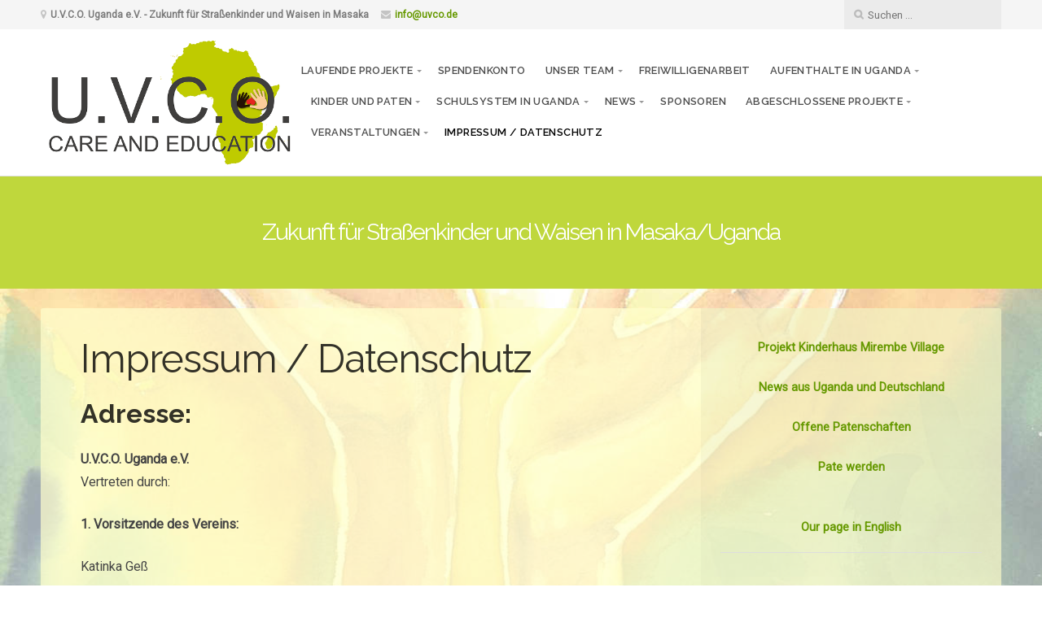

--- FILE ---
content_type: text/html; charset=UTF-8
request_url: https://uvco.de/impressum/
body_size: 19041
content:
<!DOCTYPE html>

<html class="no-js" lang="de">

<head>

	<meta charset="UTF-8">

	<!-- IE Compatibility Off -->
	<meta http-equiv="X-UA-Compatible" content="IE=edge" />

	<!-- Mobile View -->
	<meta name="viewport" content="width=device-width, initial-scale=1">

	<link rel="profile" href="http://gmpg.org/xfn/11">
	<link rel="pingback" href="https://uvco.de/xmlrpc.php">

	<title>Impressum / Datenschutz &#8211; U.V.C.O. Uganda  e.V.</title>
<meta name='robots' content='max-image-preview:large' />
<link rel='dns-prefetch' href='//fonts.googleapis.com' />
<link rel="alternate" type="application/rss+xml" title="U.V.C.O. Uganda  e.V. &raquo; Feed" href="https://uvco.de/feed/" />
<link rel="alternate" type="application/rss+xml" title="U.V.C.O. Uganda  e.V. &raquo; Kommentar-Feed" href="https://uvco.de/comments/feed/" />
<script type="text/javascript">
/* <![CDATA[ */
window._wpemojiSettings = {"baseUrl":"https:\/\/s.w.org\/images\/core\/emoji\/15.0.3\/72x72\/","ext":".png","svgUrl":"https:\/\/s.w.org\/images\/core\/emoji\/15.0.3\/svg\/","svgExt":".svg","source":{"concatemoji":"https:\/\/uvco.de\/wp-includes\/js\/wp-emoji-release.min.js?ver=6.6.4"}};
/*! This file is auto-generated */
!function(i,n){var o,s,e;function c(e){try{var t={supportTests:e,timestamp:(new Date).valueOf()};sessionStorage.setItem(o,JSON.stringify(t))}catch(e){}}function p(e,t,n){e.clearRect(0,0,e.canvas.width,e.canvas.height),e.fillText(t,0,0);var t=new Uint32Array(e.getImageData(0,0,e.canvas.width,e.canvas.height).data),r=(e.clearRect(0,0,e.canvas.width,e.canvas.height),e.fillText(n,0,0),new Uint32Array(e.getImageData(0,0,e.canvas.width,e.canvas.height).data));return t.every(function(e,t){return e===r[t]})}function u(e,t,n){switch(t){case"flag":return n(e,"\ud83c\udff3\ufe0f\u200d\u26a7\ufe0f","\ud83c\udff3\ufe0f\u200b\u26a7\ufe0f")?!1:!n(e,"\ud83c\uddfa\ud83c\uddf3","\ud83c\uddfa\u200b\ud83c\uddf3")&&!n(e,"\ud83c\udff4\udb40\udc67\udb40\udc62\udb40\udc65\udb40\udc6e\udb40\udc67\udb40\udc7f","\ud83c\udff4\u200b\udb40\udc67\u200b\udb40\udc62\u200b\udb40\udc65\u200b\udb40\udc6e\u200b\udb40\udc67\u200b\udb40\udc7f");case"emoji":return!n(e,"\ud83d\udc26\u200d\u2b1b","\ud83d\udc26\u200b\u2b1b")}return!1}function f(e,t,n){var r="undefined"!=typeof WorkerGlobalScope&&self instanceof WorkerGlobalScope?new OffscreenCanvas(300,150):i.createElement("canvas"),a=r.getContext("2d",{willReadFrequently:!0}),o=(a.textBaseline="top",a.font="600 32px Arial",{});return e.forEach(function(e){o[e]=t(a,e,n)}),o}function t(e){var t=i.createElement("script");t.src=e,t.defer=!0,i.head.appendChild(t)}"undefined"!=typeof Promise&&(o="wpEmojiSettingsSupports",s=["flag","emoji"],n.supports={everything:!0,everythingExceptFlag:!0},e=new Promise(function(e){i.addEventListener("DOMContentLoaded",e,{once:!0})}),new Promise(function(t){var n=function(){try{var e=JSON.parse(sessionStorage.getItem(o));if("object"==typeof e&&"number"==typeof e.timestamp&&(new Date).valueOf()<e.timestamp+604800&&"object"==typeof e.supportTests)return e.supportTests}catch(e){}return null}();if(!n){if("undefined"!=typeof Worker&&"undefined"!=typeof OffscreenCanvas&&"undefined"!=typeof URL&&URL.createObjectURL&&"undefined"!=typeof Blob)try{var e="postMessage("+f.toString()+"("+[JSON.stringify(s),u.toString(),p.toString()].join(",")+"));",r=new Blob([e],{type:"text/javascript"}),a=new Worker(URL.createObjectURL(r),{name:"wpTestEmojiSupports"});return void(a.onmessage=function(e){c(n=e.data),a.terminate(),t(n)})}catch(e){}c(n=f(s,u,p))}t(n)}).then(function(e){for(var t in e)n.supports[t]=e[t],n.supports.everything=n.supports.everything&&n.supports[t],"flag"!==t&&(n.supports.everythingExceptFlag=n.supports.everythingExceptFlag&&n.supports[t]);n.supports.everythingExceptFlag=n.supports.everythingExceptFlag&&!n.supports.flag,n.DOMReady=!1,n.readyCallback=function(){n.DOMReady=!0}}).then(function(){return e}).then(function(){var e;n.supports.everything||(n.readyCallback(),(e=n.source||{}).concatemoji?t(e.concatemoji):e.wpemoji&&e.twemoji&&(t(e.twemoji),t(e.wpemoji)))}))}((window,document),window._wpemojiSettings);
/* ]]> */
</script>
<style id='wp-emoji-styles-inline-css' type='text/css'>

	img.wp-smiley, img.emoji {
		display: inline !important;
		border: none !important;
		box-shadow: none !important;
		height: 1em !important;
		width: 1em !important;
		margin: 0 0.07em !important;
		vertical-align: -0.1em !important;
		background: none !important;
		padding: 0 !important;
	}
</style>
<link rel='stylesheet' id='wp-block-library-css' href='https://uvco.de/wp-includes/css/dist/block-library/style.min.css?ver=6.6.4' type='text/css' media='all' />
<style id='classic-theme-styles-inline-css' type='text/css'>
/*! This file is auto-generated */
.wp-block-button__link{color:#fff;background-color:#32373c;border-radius:9999px;box-shadow:none;text-decoration:none;padding:calc(.667em + 2px) calc(1.333em + 2px);font-size:1.125em}.wp-block-file__button{background:#32373c;color:#fff;text-decoration:none}
</style>
<style id='global-styles-inline-css' type='text/css'>
:root{--wp--preset--aspect-ratio--square: 1;--wp--preset--aspect-ratio--4-3: 4/3;--wp--preset--aspect-ratio--3-4: 3/4;--wp--preset--aspect-ratio--3-2: 3/2;--wp--preset--aspect-ratio--2-3: 2/3;--wp--preset--aspect-ratio--16-9: 16/9;--wp--preset--aspect-ratio--9-16: 9/16;--wp--preset--color--black: #000000;--wp--preset--color--cyan-bluish-gray: #abb8c3;--wp--preset--color--white: #ffffff;--wp--preset--color--pale-pink: #f78da7;--wp--preset--color--vivid-red: #cf2e2e;--wp--preset--color--luminous-vivid-orange: #ff6900;--wp--preset--color--luminous-vivid-amber: #fcb900;--wp--preset--color--light-green-cyan: #7bdcb5;--wp--preset--color--vivid-green-cyan: #00d084;--wp--preset--color--pale-cyan-blue: #8ed1fc;--wp--preset--color--vivid-cyan-blue: #0693e3;--wp--preset--color--vivid-purple: #9b51e0;--wp--preset--gradient--vivid-cyan-blue-to-vivid-purple: linear-gradient(135deg,rgba(6,147,227,1) 0%,rgb(155,81,224) 100%);--wp--preset--gradient--light-green-cyan-to-vivid-green-cyan: linear-gradient(135deg,rgb(122,220,180) 0%,rgb(0,208,130) 100%);--wp--preset--gradient--luminous-vivid-amber-to-luminous-vivid-orange: linear-gradient(135deg,rgba(252,185,0,1) 0%,rgba(255,105,0,1) 100%);--wp--preset--gradient--luminous-vivid-orange-to-vivid-red: linear-gradient(135deg,rgba(255,105,0,1) 0%,rgb(207,46,46) 100%);--wp--preset--gradient--very-light-gray-to-cyan-bluish-gray: linear-gradient(135deg,rgb(238,238,238) 0%,rgb(169,184,195) 100%);--wp--preset--gradient--cool-to-warm-spectrum: linear-gradient(135deg,rgb(74,234,220) 0%,rgb(151,120,209) 20%,rgb(207,42,186) 40%,rgb(238,44,130) 60%,rgb(251,105,98) 80%,rgb(254,248,76) 100%);--wp--preset--gradient--blush-light-purple: linear-gradient(135deg,rgb(255,206,236) 0%,rgb(152,150,240) 100%);--wp--preset--gradient--blush-bordeaux: linear-gradient(135deg,rgb(254,205,165) 0%,rgb(254,45,45) 50%,rgb(107,0,62) 100%);--wp--preset--gradient--luminous-dusk: linear-gradient(135deg,rgb(255,203,112) 0%,rgb(199,81,192) 50%,rgb(65,88,208) 100%);--wp--preset--gradient--pale-ocean: linear-gradient(135deg,rgb(255,245,203) 0%,rgb(182,227,212) 50%,rgb(51,167,181) 100%);--wp--preset--gradient--electric-grass: linear-gradient(135deg,rgb(202,248,128) 0%,rgb(113,206,126) 100%);--wp--preset--gradient--midnight: linear-gradient(135deg,rgb(2,3,129) 0%,rgb(40,116,252) 100%);--wp--preset--font-size--small: 13px;--wp--preset--font-size--medium: 20px;--wp--preset--font-size--large: 36px;--wp--preset--font-size--x-large: 42px;--wp--preset--spacing--20: 0.44rem;--wp--preset--spacing--30: 0.67rem;--wp--preset--spacing--40: 1rem;--wp--preset--spacing--50: 1.5rem;--wp--preset--spacing--60: 2.25rem;--wp--preset--spacing--70: 3.38rem;--wp--preset--spacing--80: 5.06rem;--wp--preset--shadow--natural: 6px 6px 9px rgba(0, 0, 0, 0.2);--wp--preset--shadow--deep: 12px 12px 50px rgba(0, 0, 0, 0.4);--wp--preset--shadow--sharp: 6px 6px 0px rgba(0, 0, 0, 0.2);--wp--preset--shadow--outlined: 6px 6px 0px -3px rgba(255, 255, 255, 1), 6px 6px rgba(0, 0, 0, 1);--wp--preset--shadow--crisp: 6px 6px 0px rgba(0, 0, 0, 1);}:where(.is-layout-flex){gap: 0.5em;}:where(.is-layout-grid){gap: 0.5em;}body .is-layout-flex{display: flex;}.is-layout-flex{flex-wrap: wrap;align-items: center;}.is-layout-flex > :is(*, div){margin: 0;}body .is-layout-grid{display: grid;}.is-layout-grid > :is(*, div){margin: 0;}:where(.wp-block-columns.is-layout-flex){gap: 2em;}:where(.wp-block-columns.is-layout-grid){gap: 2em;}:where(.wp-block-post-template.is-layout-flex){gap: 1.25em;}:where(.wp-block-post-template.is-layout-grid){gap: 1.25em;}.has-black-color{color: var(--wp--preset--color--black) !important;}.has-cyan-bluish-gray-color{color: var(--wp--preset--color--cyan-bluish-gray) !important;}.has-white-color{color: var(--wp--preset--color--white) !important;}.has-pale-pink-color{color: var(--wp--preset--color--pale-pink) !important;}.has-vivid-red-color{color: var(--wp--preset--color--vivid-red) !important;}.has-luminous-vivid-orange-color{color: var(--wp--preset--color--luminous-vivid-orange) !important;}.has-luminous-vivid-amber-color{color: var(--wp--preset--color--luminous-vivid-amber) !important;}.has-light-green-cyan-color{color: var(--wp--preset--color--light-green-cyan) !important;}.has-vivid-green-cyan-color{color: var(--wp--preset--color--vivid-green-cyan) !important;}.has-pale-cyan-blue-color{color: var(--wp--preset--color--pale-cyan-blue) !important;}.has-vivid-cyan-blue-color{color: var(--wp--preset--color--vivid-cyan-blue) !important;}.has-vivid-purple-color{color: var(--wp--preset--color--vivid-purple) !important;}.has-black-background-color{background-color: var(--wp--preset--color--black) !important;}.has-cyan-bluish-gray-background-color{background-color: var(--wp--preset--color--cyan-bluish-gray) !important;}.has-white-background-color{background-color: var(--wp--preset--color--white) !important;}.has-pale-pink-background-color{background-color: var(--wp--preset--color--pale-pink) !important;}.has-vivid-red-background-color{background-color: var(--wp--preset--color--vivid-red) !important;}.has-luminous-vivid-orange-background-color{background-color: var(--wp--preset--color--luminous-vivid-orange) !important;}.has-luminous-vivid-amber-background-color{background-color: var(--wp--preset--color--luminous-vivid-amber) !important;}.has-light-green-cyan-background-color{background-color: var(--wp--preset--color--light-green-cyan) !important;}.has-vivid-green-cyan-background-color{background-color: var(--wp--preset--color--vivid-green-cyan) !important;}.has-pale-cyan-blue-background-color{background-color: var(--wp--preset--color--pale-cyan-blue) !important;}.has-vivid-cyan-blue-background-color{background-color: var(--wp--preset--color--vivid-cyan-blue) !important;}.has-vivid-purple-background-color{background-color: var(--wp--preset--color--vivid-purple) !important;}.has-black-border-color{border-color: var(--wp--preset--color--black) !important;}.has-cyan-bluish-gray-border-color{border-color: var(--wp--preset--color--cyan-bluish-gray) !important;}.has-white-border-color{border-color: var(--wp--preset--color--white) !important;}.has-pale-pink-border-color{border-color: var(--wp--preset--color--pale-pink) !important;}.has-vivid-red-border-color{border-color: var(--wp--preset--color--vivid-red) !important;}.has-luminous-vivid-orange-border-color{border-color: var(--wp--preset--color--luminous-vivid-orange) !important;}.has-luminous-vivid-amber-border-color{border-color: var(--wp--preset--color--luminous-vivid-amber) !important;}.has-light-green-cyan-border-color{border-color: var(--wp--preset--color--light-green-cyan) !important;}.has-vivid-green-cyan-border-color{border-color: var(--wp--preset--color--vivid-green-cyan) !important;}.has-pale-cyan-blue-border-color{border-color: var(--wp--preset--color--pale-cyan-blue) !important;}.has-vivid-cyan-blue-border-color{border-color: var(--wp--preset--color--vivid-cyan-blue) !important;}.has-vivid-purple-border-color{border-color: var(--wp--preset--color--vivid-purple) !important;}.has-vivid-cyan-blue-to-vivid-purple-gradient-background{background: var(--wp--preset--gradient--vivid-cyan-blue-to-vivid-purple) !important;}.has-light-green-cyan-to-vivid-green-cyan-gradient-background{background: var(--wp--preset--gradient--light-green-cyan-to-vivid-green-cyan) !important;}.has-luminous-vivid-amber-to-luminous-vivid-orange-gradient-background{background: var(--wp--preset--gradient--luminous-vivid-amber-to-luminous-vivid-orange) !important;}.has-luminous-vivid-orange-to-vivid-red-gradient-background{background: var(--wp--preset--gradient--luminous-vivid-orange-to-vivid-red) !important;}.has-very-light-gray-to-cyan-bluish-gray-gradient-background{background: var(--wp--preset--gradient--very-light-gray-to-cyan-bluish-gray) !important;}.has-cool-to-warm-spectrum-gradient-background{background: var(--wp--preset--gradient--cool-to-warm-spectrum) !important;}.has-blush-light-purple-gradient-background{background: var(--wp--preset--gradient--blush-light-purple) !important;}.has-blush-bordeaux-gradient-background{background: var(--wp--preset--gradient--blush-bordeaux) !important;}.has-luminous-dusk-gradient-background{background: var(--wp--preset--gradient--luminous-dusk) !important;}.has-pale-ocean-gradient-background{background: var(--wp--preset--gradient--pale-ocean) !important;}.has-electric-grass-gradient-background{background: var(--wp--preset--gradient--electric-grass) !important;}.has-midnight-gradient-background{background: var(--wp--preset--gradient--midnight) !important;}.has-small-font-size{font-size: var(--wp--preset--font-size--small) !important;}.has-medium-font-size{font-size: var(--wp--preset--font-size--medium) !important;}.has-large-font-size{font-size: var(--wp--preset--font-size--large) !important;}.has-x-large-font-size{font-size: var(--wp--preset--font-size--x-large) !important;}
:where(.wp-block-post-template.is-layout-flex){gap: 1.25em;}:where(.wp-block-post-template.is-layout-grid){gap: 1.25em;}
:where(.wp-block-columns.is-layout-flex){gap: 2em;}:where(.wp-block-columns.is-layout-grid){gap: 2em;}
:root :where(.wp-block-pullquote){font-size: 1.5em;line-height: 1.6;}
</style>
<link rel='stylesheet' id='scroll-top-css-css' href='https://uvco.de/wp-content/plugins/scroll-top/assets/css/scroll-top.css?ver=1.5.5' type='text/css' media='all' />
<link rel='stylesheet' id='givingpress-lite-style-css' href='https://uvco.de/wp-content/themes/givingpress-lite/style.css?ver=6.6.4' type='text/css' media='all' />
<link rel='stylesheet' id='givingpress-lite-style-mobile-css' href='https://uvco.de/wp-content/themes/givingpress-lite/css/style-mobile.css?ver=1.0' type='text/css' media='all' />
<link rel='stylesheet' id='font-awesome-css' href='https://uvco.de/wp-content/themes/givingpress-lite/css/font-awesome.css?ver=1.0' type='text/css' media='all' />
<link rel='stylesheet' id='giving-fonts-css' href='https://fonts.googleapis.com/css?family=Oswald%3A400%2C700%2C300%7COpen+Sans%3A400%2C300%2C600%2C700%2C800%2C800italic%2C700italic%2C600italic%2C400italic%2C300italic%7CMerriweather%3A400%2C700%2C300%2C900%7CPlayfair+Display%3A400%2C400italic%2C700%2C700italic%2C900%2C900italic%7CMontserrat%3A400%2C700%7CRaleway%3A400%2C100%2C200%2C300%2C500%2C600%2C700%2C800%2C900%7CNoto+Serif%3A400%2C400i%2C700%2C700i&#038;subset=latin%2Clatin-ext' type='text/css' media='all' />
<script type="text/javascript" src="https://uvco.de/wp-includes/js/jquery/jquery.min.js?ver=3.7.1" id="jquery-core-js"></script>
<script type="text/javascript" src="https://uvco.de/wp-includes/js/jquery/jquery-migrate.min.js?ver=3.4.1" id="jquery-migrate-js"></script>
<script type="text/javascript" src="https://uvco.de/wp-includes/js/hoverIntent.min.js?ver=1.10.2" id="hoverIntent-js"></script>
<script type="text/javascript" src="https://uvco.de/wp-content/themes/givingpress-lite/js/superfish.js?ver=20130729" id="superfish-js"></script>
<script type="text/javascript" src="https://uvco.de/wp-content/themes/givingpress-lite/js/jquery.fitvids.js?ver=20130729" id="fitvids-js"></script>
<link rel="https://api.w.org/" href="https://uvco.de/wp-json/" /><link rel="alternate" title="JSON" type="application/json" href="https://uvco.de/wp-json/wp/v2/pages/833" /><link rel="EditURI" type="application/rsd+xml" title="RSD" href="https://uvco.de/xmlrpc.php?rsd" />
<meta name="generator" content="WordPress 6.6.4" />
<link rel="canonical" href="https://uvco.de/impressum/" />
<link rel='shortlink' href='https://uvco.de/?p=833' />
<link rel="alternate" title="oEmbed (JSON)" type="application/json+oembed" href="https://uvco.de/wp-json/oembed/1.0/embed?url=https%3A%2F%2Fuvco.de%2Fimpressum%2F" />
<link rel="alternate" title="oEmbed (XML)" type="text/xml+oembed" href="https://uvco.de/wp-json/oembed/1.0/embed?url=https%3A%2F%2Fuvco.de%2Fimpressum%2F&#038;format=xml" />
<!-- Scroll To Top -->
<style id="scrolltop-custom-style">
		#scrollUp {border-radius:3px;opacity:0.7;bottom:20px;right:20px;background:#000000;;}
		#scrollUp:hover{opacity:1;}
        .top-icon{stroke:#ffffff;}
        
		
		</style>
<!-- End Scroll Top - https://wordpress.org/plugins/scroll-top/ -->
<style type="text/css" id="custom-background-css">
body.custom-background { background-color: #ffffff; background-image: url("https://uvco.de/wp-content/uploads/2018/04/Sommer.jpg"); background-position: center center; background-size: cover; background-repeat: no-repeat; background-attachment: fixed; }
</style>
	<link rel="icon" href="https://uvco.de/wp-content/uploads/2020/09/cropped-favicon-32x32.png" sizes="32x32" />
<link rel="icon" href="https://uvco.de/wp-content/uploads/2020/09/cropped-favicon-192x192.png" sizes="192x192" />
<link rel="apple-touch-icon" href="https://uvco.de/wp-content/uploads/2020/09/cropped-favicon-180x180.png" />
<meta name="msapplication-TileImage" content="https://uvco.de/wp-content/uploads/2020/09/cropped-favicon-270x270.png" />
		<style type="text/css" id="wp-custom-css">
			@import url('https://fonts.googleapis.com/css?family=Roboto');

html,
body
{ 
  font-family: roboto, arial !important;
color: #444444 !important;
}

.content
{
	background-color:rgba(255,255,205,0.7);
}

.site-description 
{
	font-size: 28px !important;
}

.sg-popup-id-410 {
	height: 50%;
	width: 50%;
}		</style>
		<style id="sccss">/* Füge hier Dein eigenes CSS ein */

/* */

@media handheld, only screen and (max-width: 1179px) {
	.postarea.full {
    padding: 36px 2% !important;
  }
}

.postarea.full {
	padding: 48px 6% !important;
}


/* */

/* */

.blog-card {
  display: -webkit-box;
  display: flex;
  -webkit-box-orient: vertical;
  -webkit-box-direction: normal;
          flex-direction: column;
  margin: 1rem auto;
  box-shadow: 0 3px 7px -1px rgba(0, 0, 0, 0.1);
  margin-bottom: 1.6%;
  background: #fff;
  line-height: 1.4;
  font-family: sans-serif;
  border-radius: 5px;
  overflow: hidden;
  z-index: 0;
}
.blog-card a {
  color: inherit;
}
.blog-card a:hover {
  color: #5ad67d;
}
.blog-card:hover .photo {
  -webkit-transform: scale(1.3) rotate(3deg);
          transform: scale(1.3) rotate(3deg);
}
.blog-card .meta {
  position: relative;
  z-index: 0;
  height: 200px;
}
.blog-card .photo {
  position: absolute;
  top: 0;
  right: 0;
  bottom: 0;
  left: 0;
  background-size: cover;
  background-position: center;
  -webkit-transition: -webkit-transform .2s;
  transition: -webkit-transform .2s;
  transition: transform .2s;
  transition: transform .2s, -webkit-transform .2s;
}
.blog-card .details,
.blog-card .details ul {
  margin: auto;
  padding: 0;
  list-style: none;
}
.blog-card .details {
  position: absolute;
  top: 0;
  bottom: 0;
  left: -100%;
  margin: auto;
  -webkit-transition: left .2s;
  transition: left .2s;
  background: rgba(0, 0, 0, 0.6);
  color: #fff;
  padding: 10px;
  width: 100%;
  font-size: .9rem;
}
.blog-card .details a {
  -webkit-text-decoration: dotted underline;
          text-decoration: dotted underline;
}
.blog-card .details ul li {
  display: inline-block;
}
.blog-card .details .author:before {
  font-family: FontAwesome;
  margin-right: 10px;
  content: "\f007";
}
.blog-card .details .date:before {
  font-family: FontAwesome;
  margin-right: 10px;
  content: "\f133";
}
.blog-card .details .tags ul:before {
  font-family: FontAwesome;
  content: "\f02b";
  margin-right: 10px;
}
.blog-card .details .tags li {
  margin-right: 2px;
}
.blog-card .details .tags li:first-child {
  margin-left: -4px;
}
.blog-card .description {
  padding: 1rem;
  background: #fff;
  position: relative;
  z-index: 1;
}
.blog-card .description h1,
.blog-card .description h2 {
  font-family: Poppins, sans-serif;
}
.blog-card .description h1 {
  line-height: 1;
  margin: 0;
  font-size: 1.7rem;
}
.blog-card .description h2 {
  font-size: 1rem;
  font-weight: 300;
  text-transform: uppercase;
  color: #a2a2a2;
  margin-top: 5px;
}
.blog-card .description .read-more {
  text-align: right;
}
.blog-card .description .read-more a {
  color: #5ad67d;
  display: inline-block;
  position: relative;
}
.blog-card .description .read-more a:after {
  content: "\f061";
  font-family: FontAwesome;
  margin-left: -10px;
  opacity: 0;
  vertical-align: middle;
  -webkit-transition: margin .3s, opacity .3s;
  transition: margin .3s, opacity .3s;
}
.blog-card .description .read-more a:hover:after {
  margin-left: 5px;
  opacity: 1;
}
.blog-card p {
  position: relative;
  margin: 1rem 0 0;
}
.blog-card p:first-of-type {
  margin-top: 1.25rem;
}
.blog-card p:first-of-type:before {
  content: "";
  position: absolute;
  height: 5px;
  background: #5ad67d;
  width: 35px;
  top: -0.75rem;
  border-radius: 3px;
}
.blog-card:hover .details {
  left: 0%;
}
@media (min-width: 640px) {
  .blog-card {
    -webkit-box-orient: horizontal;
    -webkit-box-direction: normal;
            flex-direction: row;
    max-width: 100%;
  }
  .blog-card .meta {
    flex-basis: 40%;
    height: auto;
  }
  .blog-card .description {
    flex-basis: 60%;
  }
  .blog-card .description:before {
    -webkit-transform: skewX(-3deg);
            transform: skewX(-3deg);
    content: "";
    background: #fff;
    width: 30px;
    position: absolute;
    left: -10px;
    top: 0;
    bottom: 0;
    z-index: -1;
  }
  .blog-card.alt {
    -webkit-box-orient: horizontal;
    -webkit-box-direction: reverse;
            flex-direction: row-reverse;
  }
  .blog-card.alt .description:before {
    left: inherit;
    right: -10px;
    -webkit-transform: skew(3deg);
            transform: skew(3deg);
  }
  .blog-card.alt .details {
    padding-left: 25px;
  }
}

/* */


/* Start WD Grafik Barometer Spendenmarathon */
.w3-wide {
		letter-spacing: 4px
}

.w3-white, .w3-hover-white:hover { color:#000!important;background-color:#fff!important;
		box-shadow: 10px 10px 4px #777 !important;
}

.w3-dark-grey,.w3-hover-dark-grey:hover,.w3-dark-gray,.w3-hover-dark-gray:hover { color:#fff!important;background-color:#616161!important
}

/* End WD Grafik Barometer Spendenmarathon */

.anchorbutton {
  display: -moz-inline-box;
  display: inline-block;
	line-height: 3;
  background: #fffae8 none repeat scroll 0 0;
  border: 1px solid #aa8d56;
  border-radius: 5px;
	box-shadow: 0.3rem 0.4rem 0.4rem rgba(0, 0, 0, 0.4);
  color: #aa8d56;
  outline: medium none;
  padding: 0px 10px 0px 10px;
  text-decoration: none;
	font-size: smaller;
}
* html .anchorbutton { display:inline; }  /* for IE 6 */
* + html .anchorbutton { display:inline; }  /* for IE 7 */

#site-info {
	padding: 42px 0px !important;
}

.kidscontainer {
	max-width: 100rem;
	margin: 0 auto;
	padding: 0 2rem 2rem;
}
.kidsgallery {
  display: -webkit-box;
  display: -moz-box;
  display: -ms-flexbox;
  display: -moz-flex;
  display: -webkit-flex;
  display: flex;
  -webkit-flex-wrap: wrap;
  flex-wrap: wrap;
	/* Compensate for excess margin on outer gallery flex items */
	margin: -1rem -1rem;
}

.kidsgallery-item {
	/* Minimum width of 24rem and grow to fit available space */
	flex: 1 0 24rem;
	/* Margin value should be half of grid-gap value as margins on flex items don't collapse */
	margin: 1rem;
	box-shadow: 0.3rem 0.4rem 0.4rem rgba(0, 0, 0, 0.4);
	overflow: hidden;
  position: relative;
}

.kidsgallery-image {
	display: block;
	width: 200px;
	height: 300px;
	object-fit: cover;
	transition: transform 400ms ease-out;
}

.kidsgallery-image:hover {
	transform: scale(1.15);
}

.kidsgallery-text {
  position: absolute;
  bottom: 10px;
  left: 10px;
  background-color: rgba(0, 0, 0, 0.4);
  color: white;
  padding-left: 10px;
  padding-right: 10px;
	font-size: smaller;
}

/*
The following rule will only run if your browser supports CSS grid.
Remove or comment-out the code block below to see how the browser will fall-back to flexbox styling. 
*/

@supports (display: grid) {
	.kidsgallery {
		display: grid;
		grid-template-columns: repeat(auto-fit, 12rem);
		grid-gap: 1rem;
	}

	.kidsgallery,
	.kidsgallery-item {
		margin: 0;
	}
}

.patencontainer{
    width: 100%;
    max-width: 780px;
    margin: 0px auto;
}


/* List component */
.list{
    background-color: #FFF;
    list-style: none;
    margin: 0;
    padding: 10px;
    border-radius: 2px;
		box-shadow: 0.3rem 0.4rem 0.4rem rgba(0, 0, 0, 0.4);
}

.list .list-item{
	display: flex;
	padding: 10px 5px;
}
.list .list-item:not(:last-child){
	border-bottom: 1px solid #EEE;
}

/*list item image wrapper*/
.list .list-item__image{
	flex-shrink: 0;
	height: 80px;
}
.list .list-item__image img{
	border-radius: 50%;
	width: 80px;
	height: 80px;
}

/*list item content*/
.list .list-item__content{
	flex-grow: 1;
	padding: 0 20px;
}
.list .list-item__content h4{
	margin: 0;
	font-size: 18px;
	margin-top: 0px;
}

.list .list-item__content p{
	margin-top: 0px;
	color: #AAA;
	margin-bottom: 0px;
	padding: 0px;
}

blockquote {
   font-family: Tahoma, sans-serif;
   font-size: 26px;
   width: 80%;
   margin: 0 auto;
}

blockquote p {
   font-style: italic;
   margin-bottom: 0;
}

blockquote p::before,
blockquote p::after {
   content: "“";
   font-family: Georgia;
   font-size: 6rem;
   margin: -2rem 0 0 -3rem;
   position: absolute;
   opacity: 0.5;
}

blockquote p::after {
   content: "”";
   margin: -1rem -4rem 0 0;
}

blockquote cite {
   font-size: 1.5rem;
}


.btn {
  font-weight: 400;
  border: 1px solid transparent;
  padding: 0.375rem 0.75rem;
  font-size: 1rem;
  line-height: 1.5;
  border-radius: 0.25rem;
}

.btn:focus, .btn.focus {
  outline: 0;
  -webkit-box-shadow: 0 0 0 0.2rem rgba(121, 106, 238, 0.25);
  box-shadow: 0 0 0 0.2rem rgba(121, 106, 238, 0.25);
}

.btn.disabled, .btn:disabled {
  opacity: .65;
}

.btn:not([disabled]):not(.disabled):active, .btn:not([disabled]):not(.disabled).active {
  background-image: none;
}

.btn-primary {
  color: #131504 !important;
  background-color: #BFD73C;
  border-color: #A8BE27;
}

.btn-primary:hover {
  color: #131504;
  background-color: #A8BE27;
  border-color: #82941E;
}

.btn-primary:focus, .btn-primary.focus {
  -webkit-box-shadow: 0 0 0 0.2rem rgba(121, 106, 238, 0.5);
  box-shadow: 0 0 0 0.2rem rgba(121, 106, 238, 0.5);
}

.btn-primary:not([disabled]):not(.disabled):active, .btn-primary:not([disabled]):not(.disabled).active,
.show > .btn-primary.dropdown-toggle {
  color: #131504;
  background-color: #d6e580;
  border-color: #BFD73C;
  -webkit-box-shadow: 0 0 0 0.2rem rgba(121, 106, 238, 0.5);
  box-shadow: 0 0 0 0.2rem rgba(121, 106, 238, 0.5);
}

</style>
</head>

<body class="privacy-policy page-template-default page page-id-833 custom-background wp-custom-logo not-front givingpress-lite-singular givingpress-lite-right-sidebar no-social-menu givingpress-lite-header-inactive givingpress-lite-title-active givingpress-lite-logo-active givingpress-lite-description-center givingpress-lite-logo-left givingpress-lite-info-active givingpress-lite-background-image">

<!-- BEGIN #wrapper -->
<div id="wrapper">

<!-- BEGIN #top-info -->
<div id="top-info">

	
	<!-- BEGIN #contact-info -->
	<div id="contact-info">

		<!-- BEGIN .row -->
		<div class="row">

			<!-- BEGIN .content -->
			<div class="content">

				<div class="align-left">

									<span class="contact-address"><i class="fa fa-map-marker"></i> U.V.C.O. Uganda e.V. - Zukunft für Straßenkinder und Waisen in Masaka</span>
				
									<span class="contact-email text-right"><i class="fa fa-envelope"></i> <a class="link-email" href="mailto:info@uvco.de" target="_blank">info@uvco.de</a></span>
				
				
				</div>

				
				<div class="align-right">

					<div class="header-search clearfix">
<form method="get" id="searchform" action="https://uvco.de/" role="search">
	<label for="s" class="assistive-text">Suche</label>
	<input type="text" class="field" name="s" value="" id="s" placeholder="Suchen &hellip;" />
	<input type="submit" class="submit" name="submit" id="searchsubmit" value="Los" />
</form>
</div>

				</div>

				
			<!-- END .content -->
			</div>

		<!-- END .row -->
		</div>

	<!-- END #contact-info -->
	</div>

	
	<!-- BEGIN #top-nav -->
	<div id="top-nav">

		<!-- BEGIN .row -->
		<div class="row">

			<!-- BEGIN .content -->
			<div class="content no-bg">

				<!-- BEGIN #nav-bar -->
				<div id="nav-bar">

					
						<div class="toggle-holder">

					
					
<style>
.custom-logo {
	height: 156px;
	max-height: 280px;
	max-width: 640px;
	width: 320px;
}
</style><a href="https://uvco.de/" class="custom-logo-link" rel="home"><img width="541" height="264" src="https://uvco.de/wp-content/uploads/2020/09/logo.png" class="custom-logo" alt="U.V.C.O. Uganda  e.V." decoding="async" fetchpriority="high" /></a>
					
						<button class="menu-toggle"><i class="fa fa-bars"></i></button>

						</div>

						<!-- BEGIN #navigation -->
						<nav id="navigation" class="navigation-main">

							<div class="menu-navigation-container"><ul id="menu-navigation" class="menu"><li id="menu-item-6537" class="menu-item menu-item-type-post_type menu-item-object-page menu-item-has-children menu-item-6537"><a href="https://uvco.de/laufende-projekte/">Laufende Projekte</a>
<ul class="sub-menu">
	<li id="menu-item-8828" class="menu-item menu-item-type-post_type menu-item-object-page menu-item-8828"><a href="https://uvco.de/projekt-kinderhaus-mirembe-village/">Projekt Kinderhaus Mirembe Village</a></li>
	<li id="menu-item-7494" class="menu-item menu-item-type-post_type menu-item-object-page menu-item-7494"><a href="https://uvco.de/projekt-winnies-naehschule/">Projekt Winnies Nähschule EYMCBO</a></li>
</ul>
</li>
<li id="menu-item-42" class="menu-item menu-item-type-post_type menu-item-object-page menu-item-42"><a href="https://uvco.de/spendenkonto/">Spendenkonto</a></li>
<li id="menu-item-4136" class="menu-item menu-item-type-post_type menu-item-object-page menu-item-has-children menu-item-4136"><a title="				&lt; ![CDATA[]]&gt;		" href="https://uvco.de/unser-team/">Unser Team</a>
<ul class="sub-menu">
	<li id="menu-item-4146" class="menu-item menu-item-type-post_type menu-item-object-page menu-item-4146"><a title="				&lt; ![CDATA[]]&gt;		" href="https://uvco.de/verein-mitgliedschaft/">Verein/Mitgliedschaft</a></li>
</ul>
</li>
<li id="menu-item-7072" class="menu-item menu-item-type-post_type menu-item-object-page menu-item-7072"><a href="https://uvco.de/freiwilligenarbeit/">Freiwilligenarbeit</a></li>
<li id="menu-item-5781" class="menu-item menu-item-type-post_type menu-item-object-page menu-item-has-children menu-item-5781"><a href="https://uvco.de/aufenthalte-in-uganda/">Aufenthalte in Uganda</a>
<ul class="sub-menu">
	<li id="menu-item-8590" class="menu-item menu-item-type-post_type menu-item-object-page menu-item-8590"><a href="https://uvco.de/reisebericht-claudia-2024/">Reisebericht Claudia 2024</a></li>
	<li id="menu-item-8341" class="menu-item menu-item-type-post_type menu-item-object-page menu-item-8341"><a href="https://uvco.de/aufenthalt-lisa-in-uganda-2023/">Aufenthalt Lisa in Uganda 2023</a></li>
	<li id="menu-item-6047" class="menu-item menu-item-type-post_type menu-item-object-page menu-item-6047"><a href="https://uvco.de/martina-vom-27-02-bis-22-03-2020/">Martina vom 27.02. bis 22.03.2020</a></li>
	<li id="menu-item-5782" class="menu-item menu-item-type-post_type menu-item-object-page menu-item-5782"><a href="https://uvco.de/katinka-vom-27-01-bis-06-02-2020/">Katinka vom 27.01. bis 06.02.2020</a></li>
	<li id="menu-item-7692" class="menu-item menu-item-type-post_type menu-item-object-page menu-item-7692"><a href="https://uvco.de/aufenthalt-von-vorstand-katinka-mit-tochter-vanessa-und-neffe-florian-im-mai-2021/">Aufenthalt von Vorstand Katinka mit Tochter Vanessa und Neffe Florian im Mai 2021</a></li>
	<li id="menu-item-7691" class="menu-item menu-item-type-post_type menu-item-object-page menu-item-7691"><a href="https://uvco.de/aufenthalt-im-juni-2022-von-patin-julia/">Aufenthalt im Juni 2022 von Patin Julia</a></li>
</ul>
</li>
<li id="menu-item-4132" class="menu-item menu-item-type-post_type menu-item-object-page menu-item-has-children menu-item-4132"><a title="				&lt; ![CDATA[]]&gt;		" href="https://uvco.de/kinder-und-paten/">Kinder und Paten</a>
<ul class="sub-menu">
	<li id="menu-item-6130" class="menu-item menu-item-type-post_type menu-item-object-page menu-item-6130"><a href="https://uvco.de/pate-werden/">Pate werden!</a></li>
	<li id="menu-item-5965" class="menu-item menu-item-type-post_type menu-item-object-page menu-item-5965"><a href="https://uvco.de/offene-patenschaften/">Offene Patenschaften</a></li>
	<li id="menu-item-6446" class="menu-item menu-item-type-post_type menu-item-object-page menu-item-6446"><a href="https://uvco.de/paten/">Unsere Paten</a></li>
	<li id="menu-item-4144" class="menu-item menu-item-type-post_type menu-item-object-page menu-item-4144"><a title="				&lt; ![CDATA[]]&gt;		" href="https://uvco.de/kinder-von-2010-2013-2018/">Kinder 2010 bis heute</a></li>
	<li id="menu-item-4152" class="menu-item menu-item-type-post_type menu-item-object-page menu-item-4152"><a title="				&lt; ![CDATA[]]&gt;		" href="https://uvco.de/patenkinderadresse/">Patenkinderadresse Post und Email</a></li>
</ul>
</li>
<li id="menu-item-6913" class="menu-item menu-item-type-post_type menu-item-object-page menu-item-has-children menu-item-6913"><a href="https://uvco.de/schulsystem-in-uganda/">Schulsystem in Uganda</a>
<ul class="sub-menu">
	<li id="menu-item-7551" class="menu-item menu-item-type-post_type menu-item-object-page menu-item-has-children menu-item-7551"><a href="https://uvco.de/primary-school/">Primary School</a>
	<ul class="sub-menu">
		<li id="menu-item-7552" class="menu-item menu-item-type-post_type menu-item-object-page menu-item-7552"><a href="https://uvco.de/kids-care-primary-school/">Kids Care Primary School</a></li>
	</ul>
</li>
	<li id="menu-item-6910" class="menu-item menu-item-type-post_type menu-item-object-page menu-item-has-children menu-item-6910"><a href="https://uvco.de/weiterfuehrende-schulen/">Secondary School</a>
	<ul class="sub-menu">
		<li id="menu-item-6911" class="menu-item menu-item-type-post_type menu-item-object-page menu-item-6911"><a href="https://uvco.de/buloba-royal-college/">Buloba Royal College</a></li>
	</ul>
</li>
	<li id="menu-item-6908" class="menu-item menu-item-type-post_type menu-item-object-page menu-item-6908"><a href="https://uvco.de/ausbildung/">Ausbildung</a></li>
</ul>
</li>
<li id="menu-item-29" class="menu-item menu-item-type-post_type menu-item-object-page menu-item-has-children menu-item-29"><a href="https://uvco.de/news/">News</a>
<ul class="sub-menu">
	<li id="menu-item-7028" class="menu-item menu-item-type-post_type menu-item-object-page menu-item-7028"><a href="https://uvco.de/news/">News</a></li>
	<li id="menu-item-7868" class="menu-item menu-item-type-post_type menu-item-object-page menu-item-7868"><a href="https://uvco.de/kommende-veranstaltungen/">Veranstaltungen</a></li>
	<li id="menu-item-7011" class="menu-item menu-item-type-post_type menu-item-object-page menu-item-7011"><a href="https://uvco.de/jahresberichte-newsletter/">Jahresberichte/Newsletter</a></li>
</ul>
</li>
<li id="menu-item-422" class="menu-item menu-item-type-post_type menu-item-object-page menu-item-422"><a href="https://uvco.de/sponsoren/">Sponsoren</a></li>
<li id="menu-item-8855" class="menu-item menu-item-type-post_type menu-item-object-page menu-item-has-children menu-item-8855"><a href="https://uvco.de/abgeschlossene-projekte/">Abgeschlossene Projekte</a>
<ul class="sub-menu">
	<li id="menu-item-1125" class="menu-item menu-item-type-post_type menu-item-object-page menu-item-1125"><a href="https://uvco.de/eigene-uvco-schule/">BAU U.V.C.O. Schule &#8211; abgeschlossen!</a></li>
	<li id="menu-item-6538" class="menu-item menu-item-type-post_type menu-item-object-page menu-item-6538"><a href="https://uvco.de/projekt-krankenzimmer/">Projekt Krankenzimmer -abgeschlossen!</a></li>
	<li id="menu-item-6649" class="menu-item menu-item-type-post_type menu-item-object-page menu-item-6649"><a href="https://uvco.de/projekt-regenwassernutzung/">Projekt Regenwassernutzung &#8211; abgeschlossen!</a></li>
	<li id="menu-item-6539" class="menu-item menu-item-type-post_type menu-item-object-page menu-item-6539"><a href="https://uvco.de/projekt-kueche/">Projekt Küche – abgeschlossen!</a></li>
	<li id="menu-item-6989" class="menu-item menu-item-type-post_type menu-item-object-page menu-item-6989"><a href="https://uvco.de/projekt-stromversorgung/">Projekt Stromversorgung -abgeschlossen-</a></li>
	<li id="menu-item-7490" class="menu-item menu-item-type-post_type menu-item-object-page menu-item-7490"><a href="https://uvco.de/projekt-mama-brendas-haus-abgeschlossen/">Projekt Mama Brendas Haus – abgeschlossen!</a></li>
	<li id="menu-item-6793" class="menu-item menu-item-type-post_type menu-item-object-page menu-item-6793"><a href="https://uvco.de/projekt-huehnerhaus/">Das Hühnerhaus &#8211; abgeschlossen!</a></li>
	<li id="menu-item-6839" class="menu-item menu-item-type-post_type menu-item-object-page menu-item-6839"><a href="https://uvco.de/der-gemuesegarten/">Der Gemüsegarten &#8211; abgeschlossen!</a></li>
	<li id="menu-item-7541" class="menu-item menu-item-type-post_type menu-item-object-page menu-item-7541"><a href="https://uvco.de/projekt-brunnenbau-an-der-kids-care-primary-school/">Projekt: Brunnenbau an der Kids Care Primary School &#8211; abgeschlossen!</a></li>
</ul>
</li>
<li id="menu-item-7866" class="menu-item menu-item-type-post_type menu-item-object-page menu-item-has-children menu-item-7866"><a href="https://uvco.de/kommende-veranstaltungen/">Veranstaltungen</a>
<ul class="sub-menu">
	<li id="menu-item-8905" class="menu-item menu-item-type-post_type menu-item-object-page menu-item-8905"><a href="https://uvco.de/kommende-veranstaltungen/">Anstehende Termine</a></li>
	<li id="menu-item-8946" class="menu-item menu-item-type-post_type menu-item-object-page menu-item-has-children menu-item-8946"><a href="https://uvco.de/dsl/">6. Degerndorfer Spendenlauf</a>
	<ul class="sub-menu">
		<li id="menu-item-8502" class="menu-item menu-item-type-post_type menu-item-object-page menu-item-8502"><a href="https://uvco.de/5-degerndorfer-spendenlauf/">5. Degerndorfer Spendenlauf</a></li>
		<li id="menu-item-7873" class="menu-item menu-item-type-post_type menu-item-object-page menu-item-7873"><a href="https://uvco.de/4-degerndorfer-spendenlauf/">4. Degerndorfer Spendenlauf</a></li>
		<li id="menu-item-7123" class="menu-item menu-item-type-post_type menu-item-object-page menu-item-7123"><a href="https://uvco.de/3-degerndorfer-spendenlauf/">3. Degerndorfer Spendenlauf</a></li>
		<li id="menu-item-6305" class="menu-item menu-item-type-post_type menu-item-object-page menu-item-6305"><a href="https://uvco.de/2-degerndorfer-spendenlauf/">2. Degerndorfer Spendenlauf</a></li>
		<li id="menu-item-6918" class="menu-item menu-item-type-post_type menu-item-object-page menu-item-6918"><a href="https://uvco.de/1-degerndorfer-spendenlauf/">1. Degerndorfer Spendenlauf</a></li>
	</ul>
</li>
</ul>
</li>
<li id="menu-item-2703" class="menu-item menu-item-type-post_type menu-item-object-page menu-item-privacy-policy current-menu-item page_item page-item-833 current_page_item menu-item-2703"><a rel="privacy-policy" href="https://uvco.de/impressum/" aria-current="page">Impressum / Datenschutz</a></li>
</ul></div>
						<!-- END #navigation -->
						</nav>

					
				<!-- END #nav-bar -->
				</div>

			<!-- END .content -->
			</div>

		<!-- END .row -->
		</div>

	<!-- END #top-nav -->
	</div>

<!-- END #top-info -->
</div>



<!-- BEGIN #header -->
<div id="header">

	
	<!-- BEGIN #site-info -->
	<div id="site-info">

		<!-- BEGIN .content -->
		<div class="content">

			<div id="header-content" >

				
					<!-- BEGIN #masthead -->
					<div id="masthead">

						<h2 class="site-description">
							Zukunft für Straßenkinder und Waisen in Masaka/Uganda						</h2>

					<!-- END #masthead -->
					</div>

				
			</div>

			
		<!-- END .content -->
		</div>

	<!-- END #site-info -->
	</div>

	
<!-- END #header -->
</div>


<!-- BEGIN .container -->
<div class="container">


<!-- BEGIN .post class -->
<div class="post-833 page type-page status-publish hentry no-comments" id="page-833">

	
	<!-- BEGIN .row -->
	<div class="row">

		<!-- BEGIN .content -->
		<div class="content">

		
			<!-- BEGIN .eleven columns -->
			<div class="eleven columns">

				<!-- BEGIN .postarea -->
				<div class="postarea">

					

	<h1 class="headline">Impressum / Datenschutz</h1>

<header class="page-entry-header">
<h3 class="entry-title"><strong style="font-size: inherit;">Adresse:</strong></h3>
</header>
<div class="single-entry-content">
<p><strong>U.V.C.O. Uganda e.V.</strong><br />
Vertreten durch:</p>
<p><strong>1. Vorsitzende des Vereins:<br />
</strong></p>
<p>Katinka Geß</p>
<p>Degerndorf  B1<br />
92331 Lupburg<br />
Tel.: 0151/ 750 649 53<br />
Email <a href="mailto:Katinka.Gess@gmx.de">Katinka.Gess@gmx.de</a></p>
<hr />
<h3>Datenschutzerklärung</h3>
<p><strong>Wer ist verantwortlich für die Datenerfassung auf dieser Website?</strong></p>
<p>U.V.C.O. Uganda e.V.</p>
<p>Degerndorf  B1<br />
92331 Lupburg</p>
<p>Vorstand i. S. d. § 26 BGB<br />
Katinka Geß</p>
</div>
<div>
<hr />
<p><strong>Bildmaterial:</strong></p>
<p>&#8211; © Copyright/Urheberrechte Bild- und Filmmaterial liegen bei U.V.C.O. Uganda e.V., Wolfgang Driesslein oder UVCO Masaka (Namatovu Margaret)<br />
&#8211; © Copyright/Urheberrechte Hintergrundbild &#8222;Hände im Licht&#8220; verwendet mit freundlicher Genehmigung von <a href="http://www.lichtmalerei.info" target="_blank" rel="noopener noreferrer"> Irma Streck &#8211; www.Lichtmalerei.info </a> &#8211;</p>
</div>
<p><strong>Hosting </strong></p>
<p>Unsere in Anspruch genommenen Hosting-Leistungen, um den Betrieb der Homepage sicherzustellen, umfassen folgende Leistungen: Plattformdienstleistungen, Webspace, Datenbank, technische Wartung.</p>
<p><strong>Welche Daten werden erfasst und wie?</strong></p>
<p><strong>Server-Log-Dateien </strong>Der Provider der Seiten erhebt und speichert automatisch Informationen in so genannten Server-Log-Dateien, die Ihr Browser automatisch übermittelt. Dies sind:</p>
<ul>
<li>Browsertyp und Browserversion</li>
<li>verwendetes Betriebssystem</li>
<li>Referrer URL</li>
<li>Hostname des zugreifenden Rechners</li>
<li>Uhrzeit der Serveranfrage</li>
<li>IP-Adresse in anonymisierter Form. Wird nur zur Feststellung des Orts des Zugriffs genutzt.</li>
</ul>
<p>Diese werden benötigt, um Angriffe, einen fehlerhaften Code oder allgemeine Fehler zu identifizieren und werden nach acht Wochen vom Webserver automatisch gelöscht. Eine Zusammenführung dieser Daten mit anderen Datenquellen findet nicht statt. Grundlage für die Datenverarbeitung ist Art. 6 Abs. 1, b DSGVO, der die Verarbeitung von Daten zur Erfüllung eines Vertrags oder vorvertraglicher Maßnahmen gestattet.</p>
<p><strong>Cookies </strong>Die Internetseiten verwenden so genannte Cookies. Cookies richten auf Ihrem Rechner keinen Schaden an und enthalten keine Viren. Cookies dienen dazu, unser Angebot nutzerfreundlicher, effektiver und sicherer zu machen. Cookies sind kleine Textdateien, die auf Ihrem Rechner abgelegt werden und die Ihr Browser speichert. Es gibt so genannte “Session-Cookies”. Sie werden nach Ende Ihres Besuchs automatisch gelöscht. Andere Cookies bleiben auf Ihrem Endgerät gespeichert bis Sie diese löschen. Diese Cookies ermöglichen es uns, Ihren Browser beim nächsten Besuch wiederzuerkennen.</p>
<p>Sie können Ihren Browser so einstellen, dass Sie über das Setzen von Cookies informiert werden und Cookies nur im Einzelfall erlauben, die Annahme von Cookies für bestimmte Fälle oder generell ausschließen sowie das automatische Löschen der Cookies beim Schließen des Browsers aktivieren. Bei der Deaktivierung von Cookies kann die Funktionalität dieser Website eingeschränkt sein.</p>
<p>Der Websitebetreiber hat ein berechtigtes Interesse an der Speicherung von Cookies zur technisch fehlerfreien und optimierten Bereitstellung seiner Dienste.</p>
<p><strong>Anfrage per E-Mail, Telefon oder Telefax</strong></p>
<p>Wenn Sie uns per E-Mail, Telefon oder Telefax kontaktieren, wird Ihre Anfrage inklusive aller daraus hervorgehenden personenbezogenen Daten (Name, Anfrage) zum Zwecke der Bearbeitung Ihres Anliegens bei uns gespeichert und verarbeitet. Diese Daten geben wir nicht ohne Ihre Einwilligung weiter. Die Verarbeitung dieser Daten erfolgt auf Grundlage von Art. 6 Abs. 1 lit. b DSGVO, sofern Ihre Anfrage mit der Erfüllung eines Vertrags zusammenhängt oder zur Durchführung vorvertraglicher Maßnahmen erforderlich ist. In allen übrigen Fällen beruht die Verarbeitung auf Ihrer Einwilligung (Art. 6 Abs. 1 lit. a DSGVO) und/oder auf unseren berechtigten Interessen (Art. 6 Abs. 1 lit. f DSGVO), da wir ein berechtigtes Interesse an der effektiven Bearbeitung der an uns gerichteten Anfragen haben.</p>
<p>Die von Ihnen an uns per Kontaktanfragen übersandten Daten verbleiben bei uns, bis Sie uns zur Löschung auffordern, Ihre Einwilligung zur Speicherung widerrufen oder der Zweck für die Datenspeicherung entfällt (z. B. nach abgeschlossener Bearbeitung Ihres Anliegens). Zwingende gesetzliche Bestimmungen – insbesondere gesetzliche Aufbewahrungsfristen – bleiben unberührt.</p>
<p><strong>Wofür werden erhobene Daten genutzt? </strong>Ein Teil der Daten wird erhoben, um eine fehlerfreie Bereitstellung der Website zu gewährleisten. Andere Daten können zur Analyse des Nutzerverhaltens verwendet werden.</p>
<p><strong>Analyse-Tools und Tools von Drittanbietern:</strong></p>
<p><strong>YouTube</strong></p>
<p>Unsere Website nutzt Plugins der von Google betriebenen Seite YouTube. Betreiber der Seiten ist die Google Ireland Limited („Google“), Gordon House, Barrow Street, Dublin 4, Irland. Wenn Sie eine unserer mit einem YouTube-Plugin ausgestatteten Seiten besuchen, wird eine Verbindung zu<br />
den Servern von YouTube hergestellt. Dabei wird dem YouTube-Server mitgeteilt, welche unserer Seiten Sie besucht haben. Des Weiteren kann Youtube verschiedene Cookies auf Ihrem Endgerät speichern. Mit Hilfe dieser Cookies kann Youtube Informationen über Besucher unserer Website erhalten. Diese Informationen werden u. a. verwendet, um Videostatistiken zu erfassen, die Anwenderfreundlichkeit zu verbessern und Betrugsversuchen vorzubeugen. Die Cookies verbleiben auf Ihrem Endgerät, bis Sie sie löschen. Wenn Sie in Ihrem YouTube-Account eingeloggt sind, ermöglichen Sie YouTube, Ihr Surfverhalten direkt<br />
Ihrem persönlichen Profil zuzuordnen. Dies können Sie verhindern, indem Sie sich aus Ihrem YouTube- Account ausloggen. Die Nutzung von YouTube erfolgt im Interesse einer ansprechenden Darstellung unserer Online-Angebote. Dies stellt ein berechtigtes Interesse im Sinne von Art. 6 Abs. 1 lit. f DSGVO dar. Weitere Informationen zum Umgang mit Nutzerdaten finden Sie in der Datenschutzerklärung von YouTube unter:<br />
<a href="https://policies.google.com/privacy?hl=de">https://policies.google.com/privacy?hl=de</a></p>
<p><strong>Google Web Fonts</strong></p>
<p>Diese Seite nutzt zur einheitlichen Darstellung von Schriftarten so genannte Web Fonts, die von Google bereitgestellt werden. Beim Aufruf einer Seite lädt Ihr Browser die benötigten Web Fonts in ihren Browsercache, um Texte und Schriftarten korrekt anzuzeigen. Zu diesem Zweck muss der von Ihnen verwendete Browser Verbindung zu den Servern von Google aufnehmen. Hierdurch erlangt Google Kenntnis darüber, dass über Ihre IP-Adresse unsere Website aufgerufen wurde. Die Nutzung von Google Web Fonts erfolgt im Interesse einer einheitlichen und ansprechenden Darstellung unserer Online-Angebote. Dies stellt ein berechtigtes Interesse im Sinne von Art. 6 Abs. 1 lit. f DSGVO dar. Wenn Ihr Browser Web Fonts nicht unterstützt, wird eine Standardschrift von Ihrem Computer genutzt. Weitere Informationen zu Google Web Fonts finden Sie unter https://developers.google.com/fonts/faq und in der Datenschutzerklärung von Google: <a href="https://policies.google.com/privacy?hl=de.">https://policies.google.com/privacy?hl=de</a></p>
<p><strong>Google Maps</strong></p>
<p>Diese Seite nutzt über eine API den Kartendienst Google Maps. Anbieter ist die Google Ireland Limited („Google“), Gordon House, Barrow Street, Dublin 4, Irland. Zur Nutzung der Funktionen von Google Maps ist es notwendig, Ihre IP Adresse zu speichern. Diese Informationen werden in der Regel an einen Server von Google in den USA übertragen und dort gespeichert. Der Anbieter dieser Seite hat keinen Einfluss auf diese Datenübertragung. Die Nutzung von Google Maps erfolgt im Interesse einer ansprechenden Darstellung unserer Online-Angebote und an einer leichten Auffindbarkeit der von uns auf der Website angegebenen Orte. Dies stellt ein berechtigtes Interesse im Sinne von Art. 6 Abs. 1 lit. f DSGVO dar. Mehr Informationen zum Umgang mit Nutzerdaten finden Sie in der Datenschutzerklärung von Google: <a href="https://policies.google.com/privacy?hl=de">https://policies.google.com/privacy?hl=de</a></p>
<p><strong>Welche Rechte haben Sie bezüglich Ihrer Daten?</strong></p>
<p><strong>Auskunft, Sperrung, Löschung </strong>Sie haben jederzeit das Recht unentgeltlich Auskunft über Herkunft, Empfänger und Zweck Ihrer gespeicherten personenbezogenen Daten zu erhalten. Sie haben außerdem das Recht, die Berichtigung, Sperrung oder Löschung Ihrer Daten zu verlangen. Des Weiteren steht Ihnen ein Beschwerderecht bei der zuständigen Aufsichtsbehörde zu.</p>
<p><strong>Widerruf Ihrer Einwilligung zur Datenverarbeitung </strong>Viele Datenverarbeitungsvorgänge sind nur mit Ihrer ausdrücklichen Einwilligung möglich. Sie können eine bereits erteilte Einwilligung jederzeit widerrufen. Dazu reicht eine formlose Mitteilung per E-Mail an uns. Die Rechtmäßigkeit der bis zum Widerruf erfolgten Datenverarbeitung bleibt vom Widerruf unberührt.</p>
<p><strong>Veröffentlichung von Daten und Fotos auf der Homepage </strong>In unseren online-Medien wird von Veranstaltungen in Ton, Bild, Video und Text berichtet. Eine Veröffentlichung erfolgt nur bei vorhandener Einwilligung.</p>
<p><strong>Beschwerderecht bei der zuständigen Aufsichtsbehörde </strong>Im Falle datenschutzrechtlicher Verstöße steht dem Betroffenen ein Beschwerderecht bei der zuständigen Aufsichtsbehörde zu. Die Beschwerde kann über den Link <a href="https://www.lda.bayern.de/de/beschwerde.html">https://www.lda.bayern.de/de/beschwerde.html</a> an die zuständigen Landesdatenschutzbeauftragten der Aufsichtsbehörde in Bayern erfolgen.</p>
<p><strong>Recht auf Datenübertragbarkeit </strong>Sie haben das Recht, Daten, die wir auf Grundlage Ihrer Einwilligung oder in Erfüllung eines Vertrags automatisiert verarbeiten, an sich oder an einen Dritten in einem gängigen, maschinenlesbaren Format aushändigen zu lassen. Sofern Sie die direkte Übertragung der Daten an einen anderen Verantwortlichen verlangen, erfolgt dies nur, soweit es technisch machbar ist.</p>
<h5>Datenschutzerklärung für das Facebook-Plugin („Gefällt mir“)</h5>
<p>Diese Webseite nutzt Plugins des Anbieters Facebook.com, welche durch das Unternehmen Facebook Inc., 1601 S. California Avenue, Palo Alto, CA 94304 in den USA bereitgestellt werden. Nutzer unserer Webseite, auf der das Facebook-Plugin („Gefällt mir“-Button) installiert ist, werden hiermit darauf hingewiesen, dass durch das Plugin eine Verbindung zu Facebook aufgebaut wird, wodurch eine Übermittlung an Ihren Browser durchgeführt wird, damit das Plugin auf der Webseite erscheint.<br />
Des Weiteren werden durch die Nutzung Daten an die Facebook-Server weitergeleitet, welche Informationen über Ihre Webseitenbesuche auf unserer Homepage enthalten. Dies hat für eingeloggte Facebook-Nutzer zur Folge, dass die Nutzungsdaten Ihrem persönlichen Facebook-Account zugeordnet werden.<br />
Sobald Sie als eingeloggter Facebook-Nutzer aktiv das Facebook-Plugin nutzen (z.B. durch das Klicken auf den „Gefällt mir“ Knopf oder die Nutzung der Kommentarfunktion), werden diese Daten zu Ihrem Facebook-Account übertragen und veröffentlicht. Dies können Sie nur durch vorheriges Ausloggen aus Ihrem Facebook-Account umgehen.<br />
Weitere Information bezüglich der Datennutzung durch Facebook entnehmen Sie bitte den datenschutzrechtlichen Bestimmungen auf Facebook unter http://de-de.facebook.com/policy.php.</p>
<h5>Datenschutzerklärung für den Webanalysedienst Google Analytics</h5>
<p>Diese Website benutzt Google Analytics, einen Webanalysedienst der Google Inc. (&#8222;Google&#8220;). Google Analytics verwendet sog. &#8222;Cookies&#8220;, Textdateien, die auf Ihrem Computer gespeichert werden und die eine Analyse der Benutzung der Website durch Sie ermöglichen. Die durch den Cookie erzeugten Informationen über Ihre Benutzung dieser Website werden in der Regel an einen Server von Google in den USA übertragen und dort gespeichert. Wir haben die IP-Anonymisierung aktiviert. Auf dieser Webseite wird Ihre IP-Adresse von Google daher innerhalb von Mitgliedstaaten der Europäischen Union oder in anderen Vertragsstaaten des Abkommens über den Europäischen Wirtschaftsraum zuvor gekürzt. Nur in Ausnahmefällen wird die volle IP-Adresse an einen Server von Google in den USA übertragen und dort gekürzt. Im Auftrag des Betreibers dieser Website wird Google diese Informationen benutzen, um Ihre Nutzung der Website auszuwerten, um Reports über die Websiteaktivitäten zusammenzustellen und um weitere mit der Websitenutzung und der Internetnutzung verbundene Dienstleistungen gegenüber dem Websitebetreiber zu erbringen. Die im Rahmen von Google Analytics von Ihrem Browser übermittelte IP-Adresse wird nicht mit anderen Daten von Google zusammengeführt. Sie können die Speicherung der Cookies durch eine entsprechende Einstellung Ihrer Browser-Software verhindern; wir weisen Sie jedoch darauf hin, dass Sie in diesem Fall gegebenenfalls nicht sämtliche Funktionen dieser Website vollumfänglich werden nutzen können. Sie können darüber hinaus die Erfassung der durch das Cookie erzeugten und auf Ihre Nutzung der Website bezogenen Daten (inkl. Ihrer IP-Adresse) an Google sowie die Verarbeitung dieser Daten durch Google verhindern, indem sie das unter dem folgenden Link verfügbare Browser-Plugin herunterladen und installieren: <a href="https://tools.google.com/dlpage/gaoptout?hl=de">https://tools.google.com/dlpage/gaoptout?hl=de</a></p>
<p><strong> </strong></p>
<div>
<hr />
</div>
<h3>Haftungsausschluss</h3>
<p>Haftungsbeschränkung für eigene Inhalte Alle Inhalte unseres Internetauftritts wurden mit Sorgfalt und nach bestem Gewissen erstellt. Eine Gewähr für die Aktualität, Vollständigkeit und Richtigkeit sämtlicher Seiten kann jedoch nicht übernommen werden. Gemäß § 7 Abs. 1 TMG sind wir als Dienstanbieter für eigene Inhalte auf diesen Seiten nach den allgemeinen Gesetzen verantwortlich, nach den §§ 8 bis 10 TMG jedoch nicht verpflichtet, die übermittelten oder gespeicherten fremden Informationen zu überwachen. Eine umgehende Entfernung dieser Inhalte erfolgt ab dem Zeitpunkt der Kenntnis einer konkreten Rechtsverletzung und wir haften nicht vor dem Zeitpunkt der Kenntniserlangung.</p>
<p>Haftungsbeschränkung für externe Links Unsere Webseite enthält sog. „externe Links“ (Verknüpfungen zu Webseiten Dritter), auf deren Inhalt wir keinen Einfluss haben und für den wir aus diesem Grund keine Gewähr übernehmen. Für die Inhalte und Richtigkeit der Informationen ist der jeweilige Informationsanbieter der verlinkten Webseite verantwortlich. Als die Verlinkung vorgenommen wurde, waren für uns keine Rechtsverstöße erkennbar. Sollte uns eine Rechtsverletzung bekannt werden, wird der jeweilige Link umgehend von uns entfernt.</p>
<p>Urheberrecht Die auf dieser Webseite veröffentlichten Inhalte und Werke unterliegen dem deutschen Urheberrecht. Jede Art der Vervielfältigung, Bearbeitung, Verbreitung und jede Art der Verwertung außerhalb der Grenzen des Urheberrechts bedarf der vorherigen schriftlichen Zustimmung des jeweiligen Urhebers bzw. Autors.</p>




<div class="clear"></div>


				<!-- END .postarea -->
				</div>

			<!-- END .eleven columns -->
			</div>

			<!-- BEGIN .five columns -->
			<div class="five columns">

				

	<div class="sidebar">
		<div id="block-2" class="widget widget_block"><p style="text-align: center;"><strong><a href="https://uvco.de/projekt-kinderhaus-mirembe-village/">Projekt Kinderhaus Mirembe Village</a></strong></p>
<p style="text-align: center;"><strong><a href="https://uvco.de/news/">News aus Uganda und Deutschland</a></strong></p>
<p style="text-align: center;"><strong><a href="https://uvco.de/offene-patenschaften/">Offene Patenschaften</a></strong></p>
<p style="text-align: center;"><strong><a href="https://uvco.de/pate-werden/">Pate werden</a></strong></p>
&nbsp;
<p style="text-align: center;"><strong><a href="https://en.uvco.de/" target="_blank" rel="noopener">Our page in English</a></strong></p>
<hr>
&nbsp;
<p style="text-align: center;"><strong><a href="https://www.youtube.com/@u.v.c.o.uganda.e.v." target="_blank" rel="noopener">Unser Youtube Kanal</a></strong></p></div><div id="text-3" class="widget widget_text"><h6 class="widget-title">About</h6>			<div class="textwidget"><p>Diese Internetseite bietet Informationen über unsere ehrenamtliche Arbeit für Straßenkinder und Waisen<br />
in Masaka, Uganda &#8211; Afrika</p>
</div>
		</div><div id="text-5" class="widget widget_text">			<div class="textwidget"><p><a href="https://www.facebook.com/uvco.germany/">U.V.C.O. auf facebook</a></p>
</div>
		</div>	</div>


			<!-- END .five columns -->
			</div>

		
		<!-- END .content -->
		</div>

	<!-- END .row -->
	</div>

<!-- END .post class -->
</div>


<!-- END .container -->
</div>

<!-- BEGIN .footer -->
<div class="footer">

	<!-- BEGIN .content -->
	<div class="content no-bg">

		
		<!-- BEGIN .row -->
		<div class="row">

			<!-- BEGIN .footer-information -->
			<div class="footer-information">

				<div class="align-left">

					<p>Copyright &copy; 2025 &middot; Alle Rechte vorbehalten. &middot; U.V.C.O. Uganda  e.V.</p>

					<p><a href="https://givingpress.com/theme/givingpress-lite/" target="_blank">Gemeinnützige Website</a> von GivingPress &middot; <a href="https://uvco.de/feed/">RSS-Feed</a> &middot; <a href="https://uvco.de/wp-login.php">Anmelden</a></p>

				</div>

				
			<!-- END .footer-information -->
			</div>

		<!-- END .row -->
		</div>

	<!-- END .content -->
	</div>

<!-- END .footer -->
</div>

<!-- END #wrapper -->
</div>

<script type="text/javascript" async defer src="https://uvco.de/wp-content/plugins/scroll-top/assets/js/jquery.scrollUp.min.js?ver=1.5.5" id="scroll-top-js-js"></script>
<script type="text/javascript" src="https://uvco.de/wp-content/themes/givingpress-lite/js/navigation.js?ver=20130729" id="givingpress-lite-navigation-js"></script>
<script type="text/javascript" src="https://uvco.de/wp-includes/js/imagesloaded.min.js?ver=5.0.0" id="imagesloaded-js"></script>
<script type="text/javascript" src="https://uvco.de/wp-includes/js/masonry.min.js?ver=4.2.2" id="masonry-js"></script>
<script type="text/javascript" src="https://uvco.de/wp-content/themes/givingpress-lite/js/jquery.custom.js?ver=20130729" id="givingpress-lite-custom-js"></script>

		<script id="scrolltop-custom-js">
		jQuery(document).ready(function($){
			$(window).load(function() {
				$.scrollUp({
					scrollSpeed: 300,
					animation: 'fade',
					scrollText: '<span class="scroll-top"><svg width="36px" height="36px" viewBox="0 0 24 24" xmlns="http://www.w3.org/2000/svg"><defs><style>.top-icon{fill:none;stroke-linecap:round;stroke-linejoin:bevel;stroke-width:1.5px;}</style></defs><g id="ic-chevron-top"><path class="top-icon" d="M16.78,14.2l-4.11-4.11a1,1,0,0,0-1.41,0l-4,4"/></g></svg></span>',
					scrollDistance: 300,
					scrollTarget: ''
				});
			});
		});
		</script>

</body>
</html>
